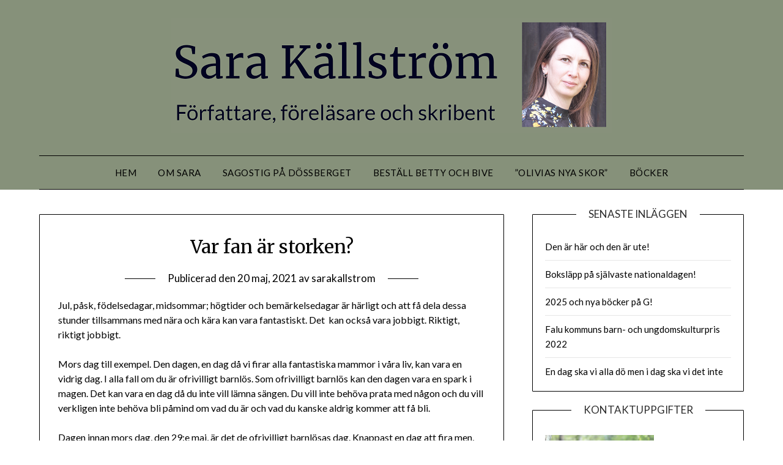

--- FILE ---
content_type: text/html; charset=UTF-8
request_url: https://www.sarakallstrom.se/2021/05/20/var-fan-ar-storken/
body_size: 8738
content:
<!doctype html>
<html lang="sv-SE">
<head>
	<meta charset="UTF-8">
	<meta name="viewport" content="width=device-width, initial-scale=1">
	<link rel="profile" href="http://gmpg.org/xfn/11">
	<title>Var fan är storken? &#8211; Sara Källström</title>
<meta name='robots' content='max-image-preview:large' />
	<style>img:is([sizes="auto" i], [sizes^="auto," i]) { contain-intrinsic-size: 3000px 1500px }</style>
	<link rel='dns-prefetch' href='//fonts.googleapis.com' />
<link rel="alternate" type="application/rss+xml" title="Sara Källström &raquo; Webbflöde" href="https://www.sarakallstrom.se/feed/" />
<link rel="alternate" type="application/rss+xml" title="Sara Källström &raquo; Kommentarsflöde" href="https://www.sarakallstrom.se/comments/feed/" />
<link rel="alternate" type="application/rss+xml" title="Sara Källström &raquo; Kommentarsflöde för Var fan är storken?" href="https://www.sarakallstrom.se/2021/05/20/var-fan-ar-storken/feed/" />
<script type="text/javascript">
/* <![CDATA[ */
window._wpemojiSettings = {"baseUrl":"https:\/\/s.w.org\/images\/core\/emoji\/16.0.1\/72x72\/","ext":".png","svgUrl":"https:\/\/s.w.org\/images\/core\/emoji\/16.0.1\/svg\/","svgExt":".svg","source":{"concatemoji":"https:\/\/www.sarakallstrom.se\/wp-includes\/js\/wp-emoji-release.min.js?ver=6.8.3"}};
/*! This file is auto-generated */
!function(s,n){var o,i,e;function c(e){try{var t={supportTests:e,timestamp:(new Date).valueOf()};sessionStorage.setItem(o,JSON.stringify(t))}catch(e){}}function p(e,t,n){e.clearRect(0,0,e.canvas.width,e.canvas.height),e.fillText(t,0,0);var t=new Uint32Array(e.getImageData(0,0,e.canvas.width,e.canvas.height).data),a=(e.clearRect(0,0,e.canvas.width,e.canvas.height),e.fillText(n,0,0),new Uint32Array(e.getImageData(0,0,e.canvas.width,e.canvas.height).data));return t.every(function(e,t){return e===a[t]})}function u(e,t){e.clearRect(0,0,e.canvas.width,e.canvas.height),e.fillText(t,0,0);for(var n=e.getImageData(16,16,1,1),a=0;a<n.data.length;a++)if(0!==n.data[a])return!1;return!0}function f(e,t,n,a){switch(t){case"flag":return n(e,"\ud83c\udff3\ufe0f\u200d\u26a7\ufe0f","\ud83c\udff3\ufe0f\u200b\u26a7\ufe0f")?!1:!n(e,"\ud83c\udde8\ud83c\uddf6","\ud83c\udde8\u200b\ud83c\uddf6")&&!n(e,"\ud83c\udff4\udb40\udc67\udb40\udc62\udb40\udc65\udb40\udc6e\udb40\udc67\udb40\udc7f","\ud83c\udff4\u200b\udb40\udc67\u200b\udb40\udc62\u200b\udb40\udc65\u200b\udb40\udc6e\u200b\udb40\udc67\u200b\udb40\udc7f");case"emoji":return!a(e,"\ud83e\udedf")}return!1}function g(e,t,n,a){var r="undefined"!=typeof WorkerGlobalScope&&self instanceof WorkerGlobalScope?new OffscreenCanvas(300,150):s.createElement("canvas"),o=r.getContext("2d",{willReadFrequently:!0}),i=(o.textBaseline="top",o.font="600 32px Arial",{});return e.forEach(function(e){i[e]=t(o,e,n,a)}),i}function t(e){var t=s.createElement("script");t.src=e,t.defer=!0,s.head.appendChild(t)}"undefined"!=typeof Promise&&(o="wpEmojiSettingsSupports",i=["flag","emoji"],n.supports={everything:!0,everythingExceptFlag:!0},e=new Promise(function(e){s.addEventListener("DOMContentLoaded",e,{once:!0})}),new Promise(function(t){var n=function(){try{var e=JSON.parse(sessionStorage.getItem(o));if("object"==typeof e&&"number"==typeof e.timestamp&&(new Date).valueOf()<e.timestamp+604800&&"object"==typeof e.supportTests)return e.supportTests}catch(e){}return null}();if(!n){if("undefined"!=typeof Worker&&"undefined"!=typeof OffscreenCanvas&&"undefined"!=typeof URL&&URL.createObjectURL&&"undefined"!=typeof Blob)try{var e="postMessage("+g.toString()+"("+[JSON.stringify(i),f.toString(),p.toString(),u.toString()].join(",")+"));",a=new Blob([e],{type:"text/javascript"}),r=new Worker(URL.createObjectURL(a),{name:"wpTestEmojiSupports"});return void(r.onmessage=function(e){c(n=e.data),r.terminate(),t(n)})}catch(e){}c(n=g(i,f,p,u))}t(n)}).then(function(e){for(var t in e)n.supports[t]=e[t],n.supports.everything=n.supports.everything&&n.supports[t],"flag"!==t&&(n.supports.everythingExceptFlag=n.supports.everythingExceptFlag&&n.supports[t]);n.supports.everythingExceptFlag=n.supports.everythingExceptFlag&&!n.supports.flag,n.DOMReady=!1,n.readyCallback=function(){n.DOMReady=!0}}).then(function(){return e}).then(function(){var e;n.supports.everything||(n.readyCallback(),(e=n.source||{}).concatemoji?t(e.concatemoji):e.wpemoji&&e.twemoji&&(t(e.twemoji),t(e.wpemoji)))}))}((window,document),window._wpemojiSettings);
/* ]]> */
</script>
<style id='wp-emoji-styles-inline-css' type='text/css'>

	img.wp-smiley, img.emoji {
		display: inline !important;
		border: none !important;
		box-shadow: none !important;
		height: 1em !important;
		width: 1em !important;
		margin: 0 0.07em !important;
		vertical-align: -0.1em !important;
		background: none !important;
		padding: 0 !important;
	}
</style>
<link rel='stylesheet' id='wp-block-library-css' href='https://www.sarakallstrom.se/wp-includes/css/dist/block-library/style.min.css?ver=6.8.3' type='text/css' media='all' />
<style id='classic-theme-styles-inline-css' type='text/css'>
/*! This file is auto-generated */
.wp-block-button__link{color:#fff;background-color:#32373c;border-radius:9999px;box-shadow:none;text-decoration:none;padding:calc(.667em + 2px) calc(1.333em + 2px);font-size:1.125em}.wp-block-file__button{background:#32373c;color:#fff;text-decoration:none}
</style>
<style id='global-styles-inline-css' type='text/css'>
:root{--wp--preset--aspect-ratio--square: 1;--wp--preset--aspect-ratio--4-3: 4/3;--wp--preset--aspect-ratio--3-4: 3/4;--wp--preset--aspect-ratio--3-2: 3/2;--wp--preset--aspect-ratio--2-3: 2/3;--wp--preset--aspect-ratio--16-9: 16/9;--wp--preset--aspect-ratio--9-16: 9/16;--wp--preset--color--black: #000000;--wp--preset--color--cyan-bluish-gray: #abb8c3;--wp--preset--color--white: #ffffff;--wp--preset--color--pale-pink: #f78da7;--wp--preset--color--vivid-red: #cf2e2e;--wp--preset--color--luminous-vivid-orange: #ff6900;--wp--preset--color--luminous-vivid-amber: #fcb900;--wp--preset--color--light-green-cyan: #7bdcb5;--wp--preset--color--vivid-green-cyan: #00d084;--wp--preset--color--pale-cyan-blue: #8ed1fc;--wp--preset--color--vivid-cyan-blue: #0693e3;--wp--preset--color--vivid-purple: #9b51e0;--wp--preset--gradient--vivid-cyan-blue-to-vivid-purple: linear-gradient(135deg,rgba(6,147,227,1) 0%,rgb(155,81,224) 100%);--wp--preset--gradient--light-green-cyan-to-vivid-green-cyan: linear-gradient(135deg,rgb(122,220,180) 0%,rgb(0,208,130) 100%);--wp--preset--gradient--luminous-vivid-amber-to-luminous-vivid-orange: linear-gradient(135deg,rgba(252,185,0,1) 0%,rgba(255,105,0,1) 100%);--wp--preset--gradient--luminous-vivid-orange-to-vivid-red: linear-gradient(135deg,rgba(255,105,0,1) 0%,rgb(207,46,46) 100%);--wp--preset--gradient--very-light-gray-to-cyan-bluish-gray: linear-gradient(135deg,rgb(238,238,238) 0%,rgb(169,184,195) 100%);--wp--preset--gradient--cool-to-warm-spectrum: linear-gradient(135deg,rgb(74,234,220) 0%,rgb(151,120,209) 20%,rgb(207,42,186) 40%,rgb(238,44,130) 60%,rgb(251,105,98) 80%,rgb(254,248,76) 100%);--wp--preset--gradient--blush-light-purple: linear-gradient(135deg,rgb(255,206,236) 0%,rgb(152,150,240) 100%);--wp--preset--gradient--blush-bordeaux: linear-gradient(135deg,rgb(254,205,165) 0%,rgb(254,45,45) 50%,rgb(107,0,62) 100%);--wp--preset--gradient--luminous-dusk: linear-gradient(135deg,rgb(255,203,112) 0%,rgb(199,81,192) 50%,rgb(65,88,208) 100%);--wp--preset--gradient--pale-ocean: linear-gradient(135deg,rgb(255,245,203) 0%,rgb(182,227,212) 50%,rgb(51,167,181) 100%);--wp--preset--gradient--electric-grass: linear-gradient(135deg,rgb(202,248,128) 0%,rgb(113,206,126) 100%);--wp--preset--gradient--midnight: linear-gradient(135deg,rgb(2,3,129) 0%,rgb(40,116,252) 100%);--wp--preset--font-size--small: 13px;--wp--preset--font-size--medium: 20px;--wp--preset--font-size--large: 36px;--wp--preset--font-size--x-large: 42px;--wp--preset--spacing--20: 0.44rem;--wp--preset--spacing--30: 0.67rem;--wp--preset--spacing--40: 1rem;--wp--preset--spacing--50: 1.5rem;--wp--preset--spacing--60: 2.25rem;--wp--preset--spacing--70: 3.38rem;--wp--preset--spacing--80: 5.06rem;--wp--preset--shadow--natural: 6px 6px 9px rgba(0, 0, 0, 0.2);--wp--preset--shadow--deep: 12px 12px 50px rgba(0, 0, 0, 0.4);--wp--preset--shadow--sharp: 6px 6px 0px rgba(0, 0, 0, 0.2);--wp--preset--shadow--outlined: 6px 6px 0px -3px rgba(255, 255, 255, 1), 6px 6px rgba(0, 0, 0, 1);--wp--preset--shadow--crisp: 6px 6px 0px rgba(0, 0, 0, 1);}:where(.is-layout-flex){gap: 0.5em;}:where(.is-layout-grid){gap: 0.5em;}body .is-layout-flex{display: flex;}.is-layout-flex{flex-wrap: wrap;align-items: center;}.is-layout-flex > :is(*, div){margin: 0;}body .is-layout-grid{display: grid;}.is-layout-grid > :is(*, div){margin: 0;}:where(.wp-block-columns.is-layout-flex){gap: 2em;}:where(.wp-block-columns.is-layout-grid){gap: 2em;}:where(.wp-block-post-template.is-layout-flex){gap: 1.25em;}:where(.wp-block-post-template.is-layout-grid){gap: 1.25em;}.has-black-color{color: var(--wp--preset--color--black) !important;}.has-cyan-bluish-gray-color{color: var(--wp--preset--color--cyan-bluish-gray) !important;}.has-white-color{color: var(--wp--preset--color--white) !important;}.has-pale-pink-color{color: var(--wp--preset--color--pale-pink) !important;}.has-vivid-red-color{color: var(--wp--preset--color--vivid-red) !important;}.has-luminous-vivid-orange-color{color: var(--wp--preset--color--luminous-vivid-orange) !important;}.has-luminous-vivid-amber-color{color: var(--wp--preset--color--luminous-vivid-amber) !important;}.has-light-green-cyan-color{color: var(--wp--preset--color--light-green-cyan) !important;}.has-vivid-green-cyan-color{color: var(--wp--preset--color--vivid-green-cyan) !important;}.has-pale-cyan-blue-color{color: var(--wp--preset--color--pale-cyan-blue) !important;}.has-vivid-cyan-blue-color{color: var(--wp--preset--color--vivid-cyan-blue) !important;}.has-vivid-purple-color{color: var(--wp--preset--color--vivid-purple) !important;}.has-black-background-color{background-color: var(--wp--preset--color--black) !important;}.has-cyan-bluish-gray-background-color{background-color: var(--wp--preset--color--cyan-bluish-gray) !important;}.has-white-background-color{background-color: var(--wp--preset--color--white) !important;}.has-pale-pink-background-color{background-color: var(--wp--preset--color--pale-pink) !important;}.has-vivid-red-background-color{background-color: var(--wp--preset--color--vivid-red) !important;}.has-luminous-vivid-orange-background-color{background-color: var(--wp--preset--color--luminous-vivid-orange) !important;}.has-luminous-vivid-amber-background-color{background-color: var(--wp--preset--color--luminous-vivid-amber) !important;}.has-light-green-cyan-background-color{background-color: var(--wp--preset--color--light-green-cyan) !important;}.has-vivid-green-cyan-background-color{background-color: var(--wp--preset--color--vivid-green-cyan) !important;}.has-pale-cyan-blue-background-color{background-color: var(--wp--preset--color--pale-cyan-blue) !important;}.has-vivid-cyan-blue-background-color{background-color: var(--wp--preset--color--vivid-cyan-blue) !important;}.has-vivid-purple-background-color{background-color: var(--wp--preset--color--vivid-purple) !important;}.has-black-border-color{border-color: var(--wp--preset--color--black) !important;}.has-cyan-bluish-gray-border-color{border-color: var(--wp--preset--color--cyan-bluish-gray) !important;}.has-white-border-color{border-color: var(--wp--preset--color--white) !important;}.has-pale-pink-border-color{border-color: var(--wp--preset--color--pale-pink) !important;}.has-vivid-red-border-color{border-color: var(--wp--preset--color--vivid-red) !important;}.has-luminous-vivid-orange-border-color{border-color: var(--wp--preset--color--luminous-vivid-orange) !important;}.has-luminous-vivid-amber-border-color{border-color: var(--wp--preset--color--luminous-vivid-amber) !important;}.has-light-green-cyan-border-color{border-color: var(--wp--preset--color--light-green-cyan) !important;}.has-vivid-green-cyan-border-color{border-color: var(--wp--preset--color--vivid-green-cyan) !important;}.has-pale-cyan-blue-border-color{border-color: var(--wp--preset--color--pale-cyan-blue) !important;}.has-vivid-cyan-blue-border-color{border-color: var(--wp--preset--color--vivid-cyan-blue) !important;}.has-vivid-purple-border-color{border-color: var(--wp--preset--color--vivid-purple) !important;}.has-vivid-cyan-blue-to-vivid-purple-gradient-background{background: var(--wp--preset--gradient--vivid-cyan-blue-to-vivid-purple) !important;}.has-light-green-cyan-to-vivid-green-cyan-gradient-background{background: var(--wp--preset--gradient--light-green-cyan-to-vivid-green-cyan) !important;}.has-luminous-vivid-amber-to-luminous-vivid-orange-gradient-background{background: var(--wp--preset--gradient--luminous-vivid-amber-to-luminous-vivid-orange) !important;}.has-luminous-vivid-orange-to-vivid-red-gradient-background{background: var(--wp--preset--gradient--luminous-vivid-orange-to-vivid-red) !important;}.has-very-light-gray-to-cyan-bluish-gray-gradient-background{background: var(--wp--preset--gradient--very-light-gray-to-cyan-bluish-gray) !important;}.has-cool-to-warm-spectrum-gradient-background{background: var(--wp--preset--gradient--cool-to-warm-spectrum) !important;}.has-blush-light-purple-gradient-background{background: var(--wp--preset--gradient--blush-light-purple) !important;}.has-blush-bordeaux-gradient-background{background: var(--wp--preset--gradient--blush-bordeaux) !important;}.has-luminous-dusk-gradient-background{background: var(--wp--preset--gradient--luminous-dusk) !important;}.has-pale-ocean-gradient-background{background: var(--wp--preset--gradient--pale-ocean) !important;}.has-electric-grass-gradient-background{background: var(--wp--preset--gradient--electric-grass) !important;}.has-midnight-gradient-background{background: var(--wp--preset--gradient--midnight) !important;}.has-small-font-size{font-size: var(--wp--preset--font-size--small) !important;}.has-medium-font-size{font-size: var(--wp--preset--font-size--medium) !important;}.has-large-font-size{font-size: var(--wp--preset--font-size--large) !important;}.has-x-large-font-size{font-size: var(--wp--preset--font-size--x-large) !important;}
:where(.wp-block-post-template.is-layout-flex){gap: 1.25em;}:where(.wp-block-post-template.is-layout-grid){gap: 1.25em;}
:where(.wp-block-columns.is-layout-flex){gap: 2em;}:where(.wp-block-columns.is-layout-grid){gap: 2em;}
:root :where(.wp-block-pullquote){font-size: 1.5em;line-height: 1.6;}
</style>
<link rel='stylesheet' id='contact-form-7-css' href='https://www.sarakallstrom.se/wp-content/plugins/contact-form-7/includes/css/styles.css?ver=6.0.6' type='text/css' media='all' />
<link rel='stylesheet' id='font-awesome-css' href='https://www.sarakallstrom.se/wp-content/themes/minimalistblogger/css/font-awesome.min.css?ver=6.8.3' type='text/css' media='all' />
<link rel='stylesheet' id='minimalistblogger-style-css' href='https://www.sarakallstrom.se/wp-content/themes/minimalistblogger/style.css?ver=6.8.3' type='text/css' media='all' />
<link rel='stylesheet' id='minimalistblogger-google-fonts-css' href='//fonts.googleapis.com/css?family=Lato%3A300%2C400%2C700%2C900%7CMerriweather%3A400%2C700&#038;ver=6.8.3' type='text/css' media='all' />
<script type="text/javascript" src="https://www.sarakallstrom.se/wp-includes/js/jquery/jquery.min.js?ver=3.7.1" id="jquery-core-js"></script>
<script type="text/javascript" src="https://www.sarakallstrom.se/wp-includes/js/jquery/jquery-migrate.min.js?ver=3.4.1" id="jquery-migrate-js"></script>
<link rel="https://api.w.org/" href="https://www.sarakallstrom.se/wp-json/" /><link rel="alternate" title="JSON" type="application/json" href="https://www.sarakallstrom.se/wp-json/wp/v2/posts/373" /><link rel="EditURI" type="application/rsd+xml" title="RSD" href="https://www.sarakallstrom.se/xmlrpc.php?rsd" />
<meta name="generator" content="WordPress 6.8.3" />
<link rel="canonical" href="https://www.sarakallstrom.se/2021/05/20/var-fan-ar-storken/" />
<link rel='shortlink' href='https://www.sarakallstrom.se/?p=373' />
<link rel="alternate" title="oEmbed (JSON)" type="application/json+oembed" href="https://www.sarakallstrom.se/wp-json/oembed/1.0/embed?url=https%3A%2F%2Fwww.sarakallstrom.se%2F2021%2F05%2F20%2Fvar-fan-ar-storken%2F" />
<link rel="alternate" title="oEmbed (XML)" type="text/xml+oembed" href="https://www.sarakallstrom.se/wp-json/oembed/1.0/embed?url=https%3A%2F%2Fwww.sarakallstrom.se%2F2021%2F05%2F20%2Fvar-fan-ar-storken%2F&#038;format=xml" />
<link rel="pingback" href="https://www.sarakallstrom.se/xmlrpc.php">
		<style type="text/css">
		body, 
		.site, 
		.swidgets-wrap h3, 
		.post-data-text { background: ; }
		
		.site-title a, 
		.site-description { color: ; }
		
		.sheader { background: #86917a }
		</style>
		<link rel="icon" href="https://www.sarakallstrom.se/wp-content/uploads/2016/12/cropped-Logga2-1-32x32.jpg" sizes="32x32" />
<link rel="icon" href="https://www.sarakallstrom.se/wp-content/uploads/2016/12/cropped-Logga2-1-192x192.jpg" sizes="192x192" />
<link rel="apple-touch-icon" href="https://www.sarakallstrom.se/wp-content/uploads/2016/12/cropped-Logga2-1-180x180.jpg" />
<meta name="msapplication-TileImage" content="https://www.sarakallstrom.se/wp-content/uploads/2016/12/cropped-Logga2-1-270x270.jpg" />
</head>

<body class="wp-singular post-template-default single single-post postid-373 single-format-standard wp-custom-logo wp-theme-minimalistblogger masthead-fixed">
	 <a class="skip-link screen-reader-text" href="#content">Skip to content</a>
	<div id="page" class="site">

		<header id="masthead" class="sheader site-header clearfix">
			<div class="content-wrap">
								<div class="site-branding branding-logo">
					<a href="https://www.sarakallstrom.se/" class="custom-logo-link" rel="home"><img width="722" height="187" src="https://www.sarakallstrom.se/wp-content/uploads/Sara_Bild_Text_Ny_50.png" class="custom-logo" alt="Sara Källström" decoding="async" fetchpriority="high" srcset="https://www.sarakallstrom.se/wp-content/uploads/Sara_Bild_Text_Ny_50.png 722w, https://www.sarakallstrom.se/wp-content/uploads/Sara_Bild_Text_Ny_50-300x78.png 300w, https://www.sarakallstrom.se/wp-content/uploads/Sara_Bild_Text_Ny_50-700x181.png 700w" sizes="(max-width: 722px) 100vw, 722px" /></a>				</div>
				</div>
	<nav id="primary-site-navigation" class="primary-menu main-navigation clearfix">
		<a href="#" id="pull" class="smenu-hide toggle-mobile-menu menu-toggle" aria-controls="secondary-menu" aria-expanded="false">Meny</a>
		<div class="content-wrap text-center">
			<div class="center-main-menu">
				<div class="menu-toppmeny-container"><ul id="primary-menu" class="pmenu"><li id="menu-item-618" class="menu-item menu-item-type-custom menu-item-object-custom menu-item-home menu-item-618"><a href="http://www.sarakallstrom.se/">Hem</a></li>
<li id="menu-item-19" class="menu-item menu-item-type-post_type menu-item-object-page menu-item-19"><a href="https://www.sarakallstrom.se/om-oss/">Om Sara</a></li>
<li id="menu-item-804" class="menu-item menu-item-type-post_type menu-item-object-page menu-item-804"><a href="https://www.sarakallstrom.se/sagostig-pa-dossberget/">Sagostig på Dössberget</a></li>
<li id="menu-item-834" class="menu-item menu-item-type-post_type menu-item-object-page menu-item-834"><a href="https://www.sarakallstrom.se/bestall-betty-och-bive-2/">Beställ Betty och Bive</a></li>
<li id="menu-item-620" class="menu-item menu-item-type-post_type menu-item-object-page menu-item-620"><a href="https://www.sarakallstrom.se/sagostig/">”Olivias nya skor”</a></li>
<li id="menu-item-731" class="menu-item menu-item-type-post_type menu-item-object-page menu-item-731"><a href="https://www.sarakallstrom.se/bocker/">Böcker</a></li>
</ul></div>				</div>
			</div>
		</nav>
		<div class="super-menu clearfix">
			<div class="super-menu-inner">
				<a href="#" id="pull" class="toggle-mobile-menu menu-toggle" aria-controls="secondary-menu" aria-expanded="false">Meny</a>
			</div>
		</div>
		<div id="mobile-menu-overlay"></div>
	</header>

	
<div class="content-wrap">
	<div class="header-widgets-wrapper">
		
	
</div>
</div>

<div id="content" class="site-content clearfix">
	<div class="content-wrap">

	<div id="primary" class="featured-content content-area">
		<main id="main" class="site-main">

		
<article id="post-373" class="posts-entry fbox post-373 post type-post status-publish format-standard hentry category-okategoriserade">
			<header class="entry-header">
		<h1 class="entry-title">Var fan är storken?</h1>		<div class="entry-meta">
			<div class="blog-data-wrapper">
				<div class="post-data-divider"></div>
				<div class="post-data-positioning">
					<div class="post-data-text">
						<span class="posted-on">Publicerad den <a href="https://www.sarakallstrom.se/2021/05/20/var-fan-ar-storken/" rel="bookmark"><time class="entry-date published" datetime="2021-05-20T18:38:22+02:00">20 maj, 2021</time><time class="updated" datetime="2021-06-16T21:01:15+02:00">16 juni, 2021</time></a></span><span class="byline"> av <span class="author vcard"><a class="url fn n" href="https://www.sarakallstrom.se/author/sarakallstrom/">sarakallstrom</a></span></span>					</div>
				</div>
			</div>
		</div><!-- .entry-meta -->
			</header><!-- .entry-header -->

	<div class="entry-content">
		<p>Jul, påsk, födelsedagar, midsommar; högtider och bemärkelsedagar är härligt och att få dela dessa stunder tillsammans med nära och kära kan vara fantastiskt. Det  kan också vara jobbigt. Riktigt, riktigt jobbigt.</p>
<p>Mors dag till exempel. Den dagen, en dag då vi firar alla fantastiska mammor i våra liv, kan vara en vidrig dag. I alla fall om du är ofrivilligt barnlös. Som ofrivilligt barnlös kan den dagen vara en spark i magen. Det kan vara en dag då du inte vill lämna sängen. Du vill inte behöva prata med någon och du vill verkligen inte behöva bli påmind om vad du är och vad du kanske aldrig kommer att få bli.</p>
<p>Dagen innan mors dag, den 29:e maj, är det de ofrivilligt barnlösas dag. Knappast en dag att fira men, tyvärr, en viktig dag att uppmärksamma. Många är ofrivilligt barnlösa. Många är drabbade. Fler än vi nog tror.</p>
<p>&#8221;Var fan är storken&#8221; är en serie på Discovery om ofrivillig barnlöshet. I den får vi följa Carina och Erik Berg och deras längtan efter att få barn tillsammans. Jag såg första avsnittet för någon dag sedan och jag grät mest hela tiden. Det fanns så mycket igenkänning där.</p>
<p>Radio Dalarna uppmärksammar just nu ofrivillig barnlöshet och i torsdagens avsnitt av deras förmiddagsprogram intervjuade de mig i ämnet. Följ länken så kommer du till intervjun där jag berättar om min upplevelse av ofrivillig barnlöshet. Jag passar även på att berättat att min bok &#8221;När ska ni skaffa barn då? En bok om ofrivilliga barnlöshet&#8221; släpps som e-bok och ljudbok i slutet av maj/början av juni. Då går den att hitta på alla de stora ljudboktjänsterna. Lyssna. Läs. Diskutera. Ämnet är ständigt aktuellt och vi måste komma ihåg att det gör ont att vara ofrivilligt barnlös. J-ligt ont!</p>
<p>Länk till Förmiddag i Radio Dalarna: <a href="https://p4dela.sverigesradio.se/?id=24477&amp;fbclid=IwAR2cWdLDS3BMsv_T_qRxfYhkccuCKlfTmc7H0Kvv5Uy3MCIUAPhEnCxZgZA">https://p4dela.sverigesradio.se/?id=24477&amp;fbclid=IwAR2cWdLDS3BMsv_T_qRxfYhkccuCKlfTmc7H0Kvv5Uy3MCIUAPhEnCxZgZA</a></p>
<p><img decoding="async" class="wp-image-374 aligncenter" src="http://www.sarakallstrom.se/wp-content/uploads/2021/05/radio_maj2021-225x300.jpg" alt="" width="452" height="603" srcset="https://www.sarakallstrom.se/wp-content/uploads/2021/05/radio_maj2021-225x300.jpg 225w, https://www.sarakallstrom.se/wp-content/uploads/2021/05/radio_maj2021-768x1024.jpg 768w, https://www.sarakallstrom.se/wp-content/uploads/2021/05/radio_maj2021-700x933.jpg 700w, https://www.sarakallstrom.se/wp-content/uploads/2021/05/radio_maj2021-800x1067.jpg 800w, https://www.sarakallstrom.se/wp-content/uploads/2021/05/radio_maj2021.jpg 1056w" sizes="(max-width: 452px) 100vw, 452px" /></p>

			</div><!-- .entry-content -->
</article><!-- #post-373 -->

		</main><!-- #main -->
	</div><!-- #primary -->


<aside id="secondary" class="featured-sidebar widget-area">
	
		<section id="recent-posts-3" class="fbox swidgets-wrap widget widget_recent_entries">
		<div class="swidget"><div class="sidebar-title-border"><h3 class="widget-title">Senaste inläggen</h3></div></div>
		<ul>
											<li>
					<a href="https://www.sarakallstrom.se/2025/06/09/den-ar-har-och-den-ar-ute/">Den är här och den är ute!</a>
									</li>
											<li>
					<a href="https://www.sarakallstrom.se/2025/04/15/bokslapp-pa-sjalvaste-nationaldagen/">Boksläpp på självaste nationaldagen!</a>
									</li>
											<li>
					<a href="https://www.sarakallstrom.se/2025/01/23/2025-och-nya-bocker-pa-g/">2025 och nya böcker på G!</a>
									</li>
											<li>
					<a href="https://www.sarakallstrom.se/2023/01/15/falu-kommuns-barn-och-ungdomskulturpris-2022/">Falu kommuns barn- och ungdomskulturpris 2022</a>
									</li>
											<li>
					<a href="https://www.sarakallstrom.se/2022/11/06/en-dag-ska-vi-alla-do-men-i-dag-ska-vi-det-inte/">En dag ska vi alla dö men i dag ska vi det inte</a>
									</li>
					</ul>

		</section><section id="text-2" class="fbox swidgets-wrap widget widget_text"><div class="swidget"><div class="sidebar-title-border"><h3 class="widget-title">Kontaktuppgifter</h3></div></div>			<div class="textwidget"><p><strong><img loading="lazy" decoding="async" class="alignnone size-medium wp-image-519" src="http://www.sarakallstrom.se/wp-content/uploads/2017/01/cropped-Hemsida7-178x300.png" alt="" width="178" height="300" srcset="https://www.sarakallstrom.se/wp-content/uploads/2017/01/cropped-Hemsida7-178x300.png 178w, https://www.sarakallstrom.se/wp-content/uploads/2017/01/cropped-Hemsida7.png 240w" sizes="auto, (max-width: 178px) 100vw, 178px" /></strong></p>
<p><strong>Mejl:</strong><br />
<a href="mailto:sara.d.kallstrom@hotmail.com">sara.d.kallstrom@hotmail.com</a></p>
<p><strong>Facebook:</strong><br />
<a href="https://www.facebook.com/sarakallstrom.se">sarakallstrom.se</a></p>
<p><strong>Instagram:</strong><br />
<a href="https://www.instagram.com/sarakallstrom_forfattare">sarakallstrom_forfattare</a></p>
<p><strong>Telefon:</strong><br />
070-509 70 42</p>
</div>
		</section><section id="text-3" class="fbox swidgets-wrap widget widget_text"><div class="swidget"><div class="sidebar-title-border"><h3 class="widget-title">Om Sara Källström</h3></div></div>			<div class="textwidget"><p>Sara Källström bor i Borlänge tillsammans med man, två barn och familjens hund. Hon arbetar som gymnasielärare i svenska, har tidigare varit krönikör och skribent för tidningen &#8221;Dalabygden&#8221; och skriver just nu på en roman om en by, en &#8221;EPA-trioligi&#8221; för högstadieungdomar och så försöker hon sig även på att skriva text till bilderböcker.</p>
<p>&#8221;Jag behöver ha flera olika skrivprojekt på gång samtidigt. Då fastnar jag aldrig.&#8221;</p>
<p>&nbsp;</p>
</div>
		</section>
		<section id="recent-posts-3" class="fbox swidgets-wrap widget widget_recent_entries">
		<div class="swidget"><div class="sidebar-title-border"><h3 class="widget-title">Senaste inläggen</h3></div></div>
		<ul>
											<li>
					<a href="https://www.sarakallstrom.se/2025/06/09/den-ar-har-och-den-ar-ute/">Den är här och den är ute!</a>
									</li>
											<li>
					<a href="https://www.sarakallstrom.se/2025/04/15/bokslapp-pa-sjalvaste-nationaldagen/">Boksläpp på självaste nationaldagen!</a>
									</li>
											<li>
					<a href="https://www.sarakallstrom.se/2025/01/23/2025-och-nya-bocker-pa-g/">2025 och nya böcker på G!</a>
									</li>
											<li>
					<a href="https://www.sarakallstrom.se/2023/01/15/falu-kommuns-barn-och-ungdomskulturpris-2022/">Falu kommuns barn- och ungdomskulturpris 2022</a>
									</li>
											<li>
					<a href="https://www.sarakallstrom.se/2022/11/06/en-dag-ska-vi-alla-do-men-i-dag-ska-vi-det-inte/">En dag ska vi alla dö men i dag ska vi det inte</a>
									</li>
					</ul>

		</section></aside><!-- #secondary -->
</div>
</div><!-- #content -->

<footer id="colophon" class="site-footer clearfix">

	<div class="content-wrap">
		
		
	
</div>

<div class="site-info">
	&copy; 2026 Sara Källström	<!-- Delete below lines to remove copyright from footer -->
	<span class="footer-info-right">
		 | Drivs med <a href="https://superbthemes.com/minimalistblogger/" rel="nofollow">Minimalistisk blogg</a> WordPress-tema	</span>
	<!-- Delete above lines to remove copyright from footer -->

</div><!-- .site-info -->
</div>



</footer>
</div>
<!-- Off canvas menu overlay, delete to remove dark shadow -->
<div id="smobile-menu" class="mobile-only"></div>
<div id="mobile-menu-overlay"></div>

<script type="speculationrules">
{"prefetch":[{"source":"document","where":{"and":[{"href_matches":"\/*"},{"not":{"href_matches":["\/wp-*.php","\/wp-admin\/*","\/wp-content\/uploads\/*","\/wp-content\/*","\/wp-content\/plugins\/*","\/wp-content\/themes\/minimalistblogger\/*","\/*\\?(.+)"]}},{"not":{"selector_matches":"a[rel~=\"nofollow\"]"}},{"not":{"selector_matches":".no-prefetch, .no-prefetch a"}}]},"eagerness":"conservative"}]}
</script>
<script type="text/javascript" src="https://www.sarakallstrom.se/wp-includes/js/dist/hooks.min.js?ver=4d63a3d491d11ffd8ac6" id="wp-hooks-js"></script>
<script type="text/javascript" src="https://www.sarakallstrom.se/wp-includes/js/dist/i18n.min.js?ver=5e580eb46a90c2b997e6" id="wp-i18n-js"></script>
<script type="text/javascript" id="wp-i18n-js-after">
/* <![CDATA[ */
wp.i18n.setLocaleData( { 'text direction\u0004ltr': [ 'ltr' ] } );
/* ]]> */
</script>
<script type="text/javascript" src="https://www.sarakallstrom.se/wp-content/plugins/contact-form-7/includes/swv/js/index.js?ver=6.0.6" id="swv-js"></script>
<script type="text/javascript" id="contact-form-7-js-translations">
/* <![CDATA[ */
( function( domain, translations ) {
	var localeData = translations.locale_data[ domain ] || translations.locale_data.messages;
	localeData[""].domain = domain;
	wp.i18n.setLocaleData( localeData, domain );
} )( "contact-form-7", {"translation-revision-date":"2025-02-04 14:48:10+0000","generator":"GlotPress\/4.0.1","domain":"messages","locale_data":{"messages":{"":{"domain":"messages","plural-forms":"nplurals=2; plural=n != 1;","lang":"sv_SE"},"This contact form is placed in the wrong place.":["Detta kontaktformul\u00e4r \u00e4r placerat p\u00e5 fel st\u00e4lle."],"Error:":["Fel:"]}},"comment":{"reference":"includes\/js\/index.js"}} );
/* ]]> */
</script>
<script type="text/javascript" id="contact-form-7-js-before">
/* <![CDATA[ */
var wpcf7 = {
    "api": {
        "root": "https:\/\/www.sarakallstrom.se\/wp-json\/",
        "namespace": "contact-form-7\/v1"
    }
};
/* ]]> */
</script>
<script type="text/javascript" src="https://www.sarakallstrom.se/wp-content/plugins/contact-form-7/includes/js/index.js?ver=6.0.6" id="contact-form-7-js"></script>
<script type="text/javascript" src="https://www.sarakallstrom.se/wp-content/themes/minimalistblogger/js/navigation.js?ver=20170823" id="minimalistblogger-navigation-js"></script>
<script type="text/javascript" src="https://www.sarakallstrom.se/wp-content/themes/minimalistblogger/js/skip-link-focus-fix.js?ver=20170823" id="minimalistblogger-skip-link-focus-fix-js"></script>
<script type="text/javascript" src="https://www.sarakallstrom.se/wp-content/themes/minimalistblogger/js/script.js?ver=20160720" id="minimalistblogger-script-js"></script>
<script type="text/javascript" src="https://www.sarakallstrom.se/wp-content/themes/minimalistblogger/js/jquery.flexslider.js?ver=20150423" id="flexslider-js"></script>
<script type="text/javascript" src="https://www.sarakallstrom.se/wp-content/themes/minimalistblogger/js/accessibility.js?ver=20160720" id="minimalistblogger-accessibility-js"></script>
</body>
</html>
